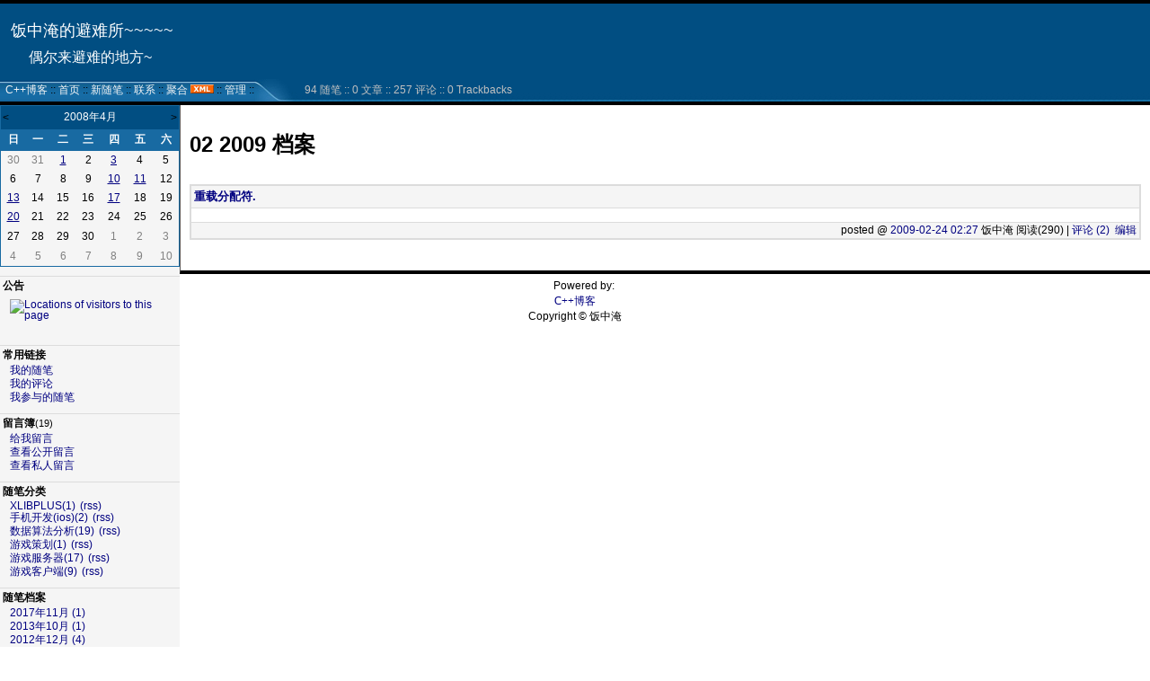

--- FILE ---
content_type: text/html; charset=utf-8
request_url: http://www.cppblog.com/johndragon/archive/2009/02.html
body_size: 6849
content:
<!DOCTYPE HTML PUBLIC "-//W3C//DTD HTML 4.01 Transitional//EN">
<html>
<head id="Head"><title>
	 2009年2月 随笔档案 - 饭中淹的避难所~~~~~ - C++博客
</title><meta http-equiv="Content-Type" content="text/html; charset=utf-8" /><meta id="metaKeywords" name="keywords" content="C++,cppblog,vc,mfc,博客,C++ blog,C++博客" /><link type="text/css" rel="stylesheet" href="/css/common.css" /><link id="MainCss" type="text/css" rel="stylesheet" href="http://www.cppblog.com/Skins/Cogitation/style.css" /><link id="RSSLink" title="RSS" type="application/rss+xml" rel="alternate" href="http://www.cppblog.com/johndragon/rss.aspx" /></head>
<body>
    <form name="Form1" method="post" action="02.html" id="Form1">
<div>
<input type="hidden" name="__EVENTTARGET" id="__EVENTTARGET" value="" />
<input type="hidden" name="__EVENTARGUMENT" id="__EVENTARGUMENT" value="" />
<input type="hidden" name="__VIEWSTATE" id="
__VIEWSTATE" value="" />
</div>

<script type="text/javascript">
//<![CDATA[
var theForm = document.forms['Form1'];
if (!theForm) {
    theForm = document.Form1;
}
function __doPostBack(eventTarget, eventArgument) {
    if (!theForm.onsubmit || (theForm.onsubmit() != false)) {
        theForm.__EVENTTARGET.value = eventTarget;
        theForm.__EVENTARGUMENT.value = eventArgument;
        theForm.submit();
    }
}
//]]>
</script>


        
<div id="top">
	
<div>
	<table>
		<tr>
			<td class="HeaderTitles">
				<h1 class="HeaderTitle"><a id="Header1_HeaderTitle" class="HeaderMainTitle" href="http://www.cppblog.com/johndragon/">饭中淹的避难所~~~~~</a></h1>
				<p id="tagline">偶尔来避难的地方~</p>
			</td>
		</tr>
	</table>
</div>
<div class="HeaderBar">
	<table id="HeaderBar" class="HeaderBar" cellpadding="0" cellspacing="0">
		<tr>
			<td class="HeaderBarTab" nowrap>
&nbsp;
<a id="Header1_MyLinks1_HomeLink" href="http://www.cppblog.com/">C++博客</a>&nbsp;::
<a id="Header1_MyLinks1_MyHomeLink" href="http://www.cppblog.com/johndragon/">首页</a>&nbsp;::
<a id="Header1_MyLinks1_NewPostLink" href="http://www.cppblog.com/johndragon/admin/EditPosts.aspx?opt=1">新随笔</a>&nbsp;::
<a id="Header1_MyLinks1_ContactLink" accesskey="9" href="http://www.cppblog.com/johndragon/contact.aspx?id=1">联系</a>&nbsp;::
<a id="Header1_MyLinks1_Syndication" href="http://www.cppblog.com/johndragon/Rss.aspx">聚合</a>
<a id="Header1_MyLinks1_XMLLink" class="XMLLink" href="http://www.cppblog.com/johndragon/Rss.aspx"><img src="http://www.cppblog.com/images/xml.gif" style="border-width:0px;" /></a>&nbsp;::
<a id="Header1_MyLinks1_Admin" href="http://www.cppblog.com/johndragon/admin/EditPosts.aspx">管理</a>&nbsp;::

</td>
			<td><img id="Header1_BlueTab" src="../../../Skins/Cogitation/Images/BlueTabRight.gif" align="absmiddle" style="border-width:0px;" /></td>
			<td class="HeaderBarTabBack" nowrap width="100%">
				
<div class="BlogStatsBar">
	<table class="BlogStatsBar">
		<tr>
			<td width="100%">
			</td>
			<td class="BlogStatsBar" nowrap>
				&nbsp;
				94 
				随笔&nbsp;::
				0 文章
				::
				257 评论
				::
				0 Trackbacks
			</td>
		</tr>
	</table>
</div>

			</td>
		</tr>
	</table>
</div>

</div>
<div id="leftmenu" style="display:none">
	
	    <table id="Calendar1_entryCal" class="Cal" cellspacing="0" cellpadding="0" title="日历" border="0" style="border-width:1px;border-style:solid;border-collapse:collapse;">
	<tr><td colspan="7" style="background-color:Silver;"><table class="CalTitle" cellspacing="0" border="0" style="width:100%;border-collapse:collapse;">
		<tr><td class="CalNextPrev" style="width:15%;"><a href="javascript:__doPostBack('Calendar1$entryCal','V2982')" style="color:Black" title="转到上一个月">&lt;</a></td><td align="center" style="width:70%;">2008年4月</td><td class="CalNextPrev" align="right" style="width:15%;"><a href="javascript:__doPostBack('Calendar1$entryCal','V3043')" style="color:Black" title="转到下一个月">&gt;</a></td></tr>
	</table></td></tr><tr><th class="CalDayHeader" align="center" abbr="日" scope="col">日</th><th class="CalDayHeader" align="center" abbr="一" scope="col">一</th><th class="CalDayHeader" align="center" abbr="二" scope="col">二</th><th class="CalDayHeader" align="center" abbr="三" scope="col">三</th><th class="CalDayHeader" align="center" abbr="四" scope="col">四</th><th class="CalDayHeader" align="center" abbr="五" scope="col">五</th><th class="CalDayHeader" align="center" abbr="六" scope="col">六</th></tr><tr><td class="CalOtherMonthDay" align="center" style="width:14%;">30</td><td class="CalOtherMonthDay" align="center" style="width:14%;">31</td><td align="center" style="width:14%;"><a href="http://www.cppblog.com/johndragon/archive/2008/04/01.html"><u>1</u></a></td><td align="center" style="width:14%;">2</td><td align="center" style="width:14%;"><a href="http://www.cppblog.com/johndragon/archive/2008/04/03.html"><u>3</u></a></td><td align="center" style="width:14%;">4</td><td class="CalWeekendDay" align="center" style="width:14%;">5</td></tr><tr><td class="CalWeekendDay" align="center" style="width:14%;">6</td><td align="center" style="width:14%;">7</td><td align="center" style="width:14%;">8</td><td align="center" style="width:14%;">9</td><td align="center" style="width:14%;"><a href="http://www.cppblog.com/johndragon/archive/2008/04/10.html"><u>10</u></a></td><td align="center" style="width:14%;"><a href="http://www.cppblog.com/johndragon/archive/2008/04/11.html"><u>11</u></a></td><td class="CalWeekendDay" align="center" style="width:14%;">12</td></tr><tr><td class="CalWeekendDay" align="center" style="width:14%;"><a href="http://www.cppblog.com/johndragon/archive/2008/04/13.html"><u>13</u></a></td><td align="center" style="width:14%;">14</td><td align="center" style="width:14%;">15</td><td align="center" style="width:14%;">16</td><td align="center" style="width:14%;"><a href="http://www.cppblog.com/johndragon/archive/2008/04/17.html"><u>17</u></a></td><td align="center" style="width:14%;">18</td><td class="CalWeekendDay" align="center" style="width:14%;">19</td></tr><tr><td class="CalWeekendDay" align="center" style="width:14%;"><a href="http://www.cppblog.com/johndragon/archive/2008/04/20.html"><u>20</u></a></td><td align="center" style="width:14%;">21</td><td align="center" style="width:14%;">22</td><td align="center" style="width:14%;">23</td><td align="center" style="width:14%;">24</td><td align="center" style="width:14%;">25</td><td class="CalWeekendDay" align="center" style="width:14%;">26</td></tr><tr><td class="CalWeekendDay" align="center" style="width:14%;">27</td><td align="center" style="width:14%;">28</td><td align="center" style="width:14%;">29</td><td align="center" style="width:14%;">30</td><td class="CalOtherMonthDay" align="center" style="width:14%;">1</td><td class="CalOtherMonthDay" align="center" style="width:14%;">2</td><td class="CalOtherMonthDay" align="center" style="width:14%;">3</td></tr><tr><td class="CalOtherMonthDay" align="center" style="width:14%;">4</td><td class="CalOtherMonthDay" align="center" style="width:14%;">5</td><td class="CalOtherMonthDay" align="center" style="width:14%;">6</td><td class="CalOtherMonthDay" align="center" style="width:14%;">7</td><td class="CalOtherMonthDay" align="center" style="width:14%;">8</td><td class="CalOtherMonthDay" align="center" style="width:14%;">9</td><td class="CalOtherMonthDay" align="center" style="width:14%;">10</td></tr>
</table>

		
<h3>公告</h3>
<div class="News">
	<a href="http://www4.clustrmaps.com/counter/maps.php?url=http://www.cppblog.com/johndragon" id="clustrMapsLink"><img src="http://www4.clustrmaps.com/counter/index2.php?url=http://www.cppblog.com/johndragon" style="border:0px;" alt="Locations of visitors to this page" title="Locations of visitors to this page" id="clustrMapsImg" onerror="this.onerror=null; this.src='http://www2.clustrmaps.com/images/clustrmaps-back-soon.jpg'; document.getElementById('clustrMapsLink').href='http://www2.clustrmaps.com';" />
</a>
<a href="http://feedjit.com/ir1/39d271d3c3474891/"><img src="http://feedjit.com/b/39d271d3c3474891.png" alt="" ISMAP /></a>
</div>

		
<h3>常用链接</h3>
<ul>
		<li><a id="SingleColumn1_ctl00_repeaterLinks_ctl01_lnkLinkItem" href="http://www.cppblog.com/johndragon/MyPosts.html">我的随笔</a></li>
	
		<li><a id="SingleColumn1_ctl00_repeaterLinks_ctl02_lnkLinkItem" href="http://www.cppblog.com/johndragon/MyComments.html">我的评论</a></li>
	
		<li><a id="SingleColumn1_ctl00_repeaterLinks_ctl03_lnkLinkItem" href="http://www.cppblog.com/johndragon/OtherPosts.html">我参与的随笔</a></li>
	</ul>
<H3>留言簿<span style="font-size:11px;font-weight:normal;">(19)</span></H3>
<ul>
	<li>
		<a id="SingleColumn1__16ba4af_lnkMessages" href="http://www.cppblog.com/johndragon/Contact.aspx?id=1">给我留言</a>
	<li>
		<a id="SingleColumn1__16ba4af_lnkPublicMsgView" href="http://www.cppblog.com/johndragon/default.aspx?opt=msg">查看公开留言</a>
	<li>
		<a id="SingleColumn1__16ba4af_lnkPrivateMsgView" href="http://www.cppblog.com/johndragon/admin/MyMessages.aspx">查看私人留言</a>
	</li>
</ul>

		<h3>随笔分类</h3>
		
				<ul>
			
				<li><a id="SingleColumn1_Categories_CatList_ctl00_LinkList_ctl01_Link" href="http://www.cppblog.com/johndragon/category/12888.html">XLIBPLUS(1)</a> <a id="SingleColumn1_Categories_CatList_ctl00_LinkList_ctl01_RssLink" title="Subscribe to XLIBPLUS(1)" href="http://www.cppblog.com/johndragon/category/12888.html/rss">(rss)</a></li>
			
				<li><a id="SingleColumn1_Categories_CatList_ctl00_LinkList_ctl02_Link" href="http://www.cppblog.com/johndragon/category/18010.html">手机开发(ios)(2)</a> <a id="SingleColumn1_Categories_CatList_ctl00_LinkList_ctl02_RssLink" title="Subscribe to 手机开发(ios)(2)" href="http://www.cppblog.com/johndragon/category/18010.html/rss">(rss)</a></li>
			
				<li><a id="SingleColumn1_Categories_CatList_ctl00_LinkList_ctl03_Link" href="http://www.cppblog.com/johndragon/category/12889.html">数据算法分析(19)</a> <a id="SingleColumn1_Categories_CatList_ctl00_LinkList_ctl03_RssLink" title="Subscribe to 数据算法分析(19)" href="http://www.cppblog.com/johndragon/category/12889.html/rss">(rss)</a></li>
			
				<li><a id="SingleColumn1_Categories_CatList_ctl00_LinkList_ctl04_Link" href="http://www.cppblog.com/johndragon/category/13735.html">游戏策划(1)</a> <a id="SingleColumn1_Categories_CatList_ctl00_LinkList_ctl04_RssLink" title="Subscribe to 游戏策划(1)" href="http://www.cppblog.com/johndragon/category/13735.html/rss">(rss)</a></li>
			
				<li><a id="SingleColumn1_Categories_CatList_ctl00_LinkList_ctl05_Link" href="http://www.cppblog.com/johndragon/category/12886.html">游戏服务器(17)</a> <a id="SingleColumn1_Categories_CatList_ctl00_LinkList_ctl05_RssLink" title="Subscribe to 游戏服务器(17)" href="http://www.cppblog.com/johndragon/category/12886.html/rss">(rss)</a></li>
			
				<li><a id="SingleColumn1_Categories_CatList_ctl00_LinkList_ctl06_Link" href="http://www.cppblog.com/johndragon/category/12887.html">游戏客户端(9)</a> <a id="SingleColumn1_Categories_CatList_ctl00_LinkList_ctl06_RssLink" title="Subscribe to 游戏客户端(9)" href="http://www.cppblog.com/johndragon/category/12887.html/rss">(rss)</a></li>
			
				</ul>
			
	
		<h3>随笔档案</h3>
		
				<ul>
			
				<li><a id="SingleColumn1_Categories_CatList_ctl01_LinkList_ctl01_Link" href="http://www.cppblog.com/johndragon/archive/2017/11.html">2017年11月 (1)</a> </li>
			
				<li><a id="SingleColumn1_Categories_CatList_ctl01_LinkList_ctl02_Link" href="http://www.cppblog.com/johndragon/archive/2013/10.html">2013年10月 (1)</a> </li>
			
				<li><a id="SingleColumn1_Categories_CatList_ctl01_LinkList_ctl03_Link" href="http://www.cppblog.com/johndragon/archive/2012/12.html">2012年12月 (4)</a> </li>
			
				<li><a id="SingleColumn1_Categories_CatList_ctl01_LinkList_ctl04_Link" href="http://www.cppblog.com/johndragon/archive/2012/11.html">2012年11月 (1)</a> </li>
			
				<li><a id="SingleColumn1_Categories_CatList_ctl01_LinkList_ctl05_Link" href="http://www.cppblog.com/johndragon/archive/2012/02.html">2012年2月 (2)</a> </li>
			
				<li><a id="SingleColumn1_Categories_CatList_ctl01_LinkList_ctl06_Link" href="http://www.cppblog.com/johndragon/archive/2011/10.html">2011年10月 (1)</a> </li>
			
				<li><a id="SingleColumn1_Categories_CatList_ctl01_LinkList_ctl07_Link" href="http://www.cppblog.com/johndragon/archive/2011/09.html">2011年9月 (1)</a> </li>
			
				<li><a id="SingleColumn1_Categories_CatList_ctl01_LinkList_ctl08_Link" href="http://www.cppblog.com/johndragon/archive/2011/08.html">2011年8月 (3)</a> </li>
			
				<li><a id="SingleColumn1_Categories_CatList_ctl01_LinkList_ctl09_Link" href="http://www.cppblog.com/johndragon/archive/2011/07.html">2011年7月 (6)</a> </li>
			
				<li><a id="SingleColumn1_Categories_CatList_ctl01_LinkList_ctl10_Link" href="http://www.cppblog.com/johndragon/archive/2011/06.html">2011年6月 (1)</a> </li>
			
				<li><a id="SingleColumn1_Categories_CatList_ctl01_LinkList_ctl11_Link" href="http://www.cppblog.com/johndragon/archive/2011/05.html">2011年5月 (2)</a> </li>
			
				<li><a id="SingleColumn1_Categories_CatList_ctl01_LinkList_ctl12_Link" href="http://www.cppblog.com/johndragon/archive/2011/04.html">2011年4月 (7)</a> </li>
			
				<li><a id="SingleColumn1_Categories_CatList_ctl01_LinkList_ctl13_Link" href="http://www.cppblog.com/johndragon/archive/2011/03.html">2011年3月 (1)</a> </li>
			
				<li><a id="SingleColumn1_Categories_CatList_ctl01_LinkList_ctl14_Link" href="http://www.cppblog.com/johndragon/archive/2011/02.html">2011年2月 (5)</a> </li>
			
				<li><a id="SingleColumn1_Categories_CatList_ctl01_LinkList_ctl15_Link" href="http://www.cppblog.com/johndragon/archive/2011/01.html">2011年1月 (2)</a> </li>
			
				<li><a id="SingleColumn1_Categories_CatList_ctl01_LinkList_ctl16_Link" href="http://www.cppblog.com/johndragon/archive/2010/08.html">2010年8月 (4)</a> </li>
			
				<li><a id="SingleColumn1_Categories_CatList_ctl01_LinkList_ctl17_Link" href="http://www.cppblog.com/johndragon/archive/2010/07.html">2010年7月 (1)</a> </li>
			
				<li><a id="SingleColumn1_Categories_CatList_ctl01_LinkList_ctl18_Link" href="http://www.cppblog.com/johndragon/archive/2010/05.html">2010年5月 (5)</a> </li>
			
				<li><a id="SingleColumn1_Categories_CatList_ctl01_LinkList_ctl19_Link" href="http://www.cppblog.com/johndragon/archive/2010/04.html">2010年4月 (3)</a> </li>
			
				<li><a id="SingleColumn1_Categories_CatList_ctl01_LinkList_ctl20_Link" href="http://www.cppblog.com/johndragon/archive/2010/03.html">2010年3月 (3)</a> </li>
			
				<li><a id="SingleColumn1_Categories_CatList_ctl01_LinkList_ctl21_Link" href="http://www.cppblog.com/johndragon/archive/2010/02.html">2010年2月 (3)</a> </li>
			
				<li><a id="SingleColumn1_Categories_CatList_ctl01_LinkList_ctl22_Link" href="http://www.cppblog.com/johndragon/archive/2010/01.html">2010年1月 (5)</a> </li>
			
				<li><a id="SingleColumn1_Categories_CatList_ctl01_LinkList_ctl23_Link" href="http://www.cppblog.com/johndragon/archive/2009/12.html">2009年12月 (1)</a> </li>
			
				<li><a id="SingleColumn1_Categories_CatList_ctl01_LinkList_ctl24_Link" href="http://www.cppblog.com/johndragon/archive/2009/11.html">2009年11月 (1)</a> </li>
			
				<li><a id="SingleColumn1_Categories_CatList_ctl01_LinkList_ctl25_Link" href="http://www.cppblog.com/johndragon/archive/2009/09.html">2009年9月 (1)</a> </li>
			
				<li><a id="SingleColumn1_Categories_CatList_ctl01_LinkList_ctl26_Link" href="http://www.cppblog.com/johndragon/archive/2009/07.html">2009年7月 (1)</a> </li>
			
				<li><a id="SingleColumn1_Categories_CatList_ctl01_LinkList_ctl27_Link" href="http://www.cppblog.com/johndragon/archive/2009/06.html">2009年6月 (1)</a> </li>
			
				<li><a id="SingleColumn1_Categories_CatList_ctl01_LinkList_ctl28_Link" href="http://www.cppblog.com/johndragon/archive/2009/03.html">2009年3月 (2)</a> </li>
			
				<li><a id="SingleColumn1_Categories_CatList_ctl01_LinkList_ctl29_Link" href="http://www.cppblog.com/johndragon/archive/2009/02.html">2009年2月 (1)</a> </li>
			
				<li><a id="SingleColumn1_Categories_CatList_ctl01_LinkList_ctl30_Link" href="http://www.cppblog.com/johndragon/archive/2009/01.html">2009年1月 (3)</a> </li>
			
				<li><a id="SingleColumn1_Categories_CatList_ctl01_LinkList_ctl31_Link" href="http://www.cppblog.com/johndragon/archive/2008/06.html">2008年6月 (2)</a> </li>
			
				<li><a id="SingleColumn1_Categories_CatList_ctl01_LinkList_ctl32_Link" href="http://www.cppblog.com/johndragon/archive/2008/04.html">2008年4月 (10)</a> </li>
			
				<li><a id="SingleColumn1_Categories_CatList_ctl01_LinkList_ctl33_Link" href="http://www.cppblog.com/johndragon/archive/2007/05.html">2007年5月 (1)</a> </li>
			
				<li><a id="SingleColumn1_Categories_CatList_ctl01_LinkList_ctl34_Link" href="http://www.cppblog.com/johndragon/archive/2007/04.html">2007年4月 (7)</a> </li>
			
				<li><a id="SingleColumn1_Categories_CatList_ctl01_LinkList_ctl35_Link" href="http://www.cppblog.com/johndragon/archive/2007/03.html">2007年3月 (1)</a> </li>
			
				</ul>
			
	
		<h3>新闻档案</h3>
		
				<ul>
			
				<li><a id="SingleColumn1_Categories_CatList_ctl02_LinkList_ctl01_Link" href="http://www.cppblog.com/johndragon/news/2007/05.html">2007年5月 (1)</a> </li>
			
				</ul>
			
	
		<h3>相册</h3>
		
				<ul>
			
				<li><a id="SingleColumn1_Categories_CatList_ctl03_LinkList_ctl01_Link" href="http://www.cppblog.com/johndragon/gallery/17377.html">aaa</a> </li>
			
				</ul>
			
	
		<h3>我的其他BLOG</h3>
		
				<ul>
			
				</ul>
			
	

<script language="JavaScript">
function SearchGoogle(key,evt,site)
		{
			if(evt.keyCode==13 || evt.keyCode==0 || evt.type =='click')
			{
				key.focus();
				var keystr = encodeURIComponent(key.value);
				url = "http://www.google.com/search?q=";
				url = url+keystr;
				url += "&ie=UTF-8&oe=GB2312&hl=zh-CN&domains="+site+"&sitesearch="+site;
				window.location=url;
				return false;
			}
		}
</script>
<H3>搜索</H3>
<ul>
	<li>
		<li><input style="WIDTH: 130px" type="text" name="q" id="q" onkeydown="return SearchGoogle(document.getElementById('q'),event,'www.cppblog.com/johndragon')">&nbsp;<input onclick="SearchGoogle(document.getElementById('q'),event,'www.cppblog.com/johndragon')" type="button" value="搜索" name="sa">
	</li>
</ul>

<h3>最新评论
	<a id="SingleColumn1__20a512e_RSSHyperlink1" href="http://www.cppblog.com/johndragon/CommentsRSS.aspx"><img src="/images/xml.gif" style="border-width:0px;" /></a></h3>
<div class="RecentComment">
	
			<ul>
		
			<li style="word-break:break-all">
				<a id="SingleColumn1__20a512e_CommentList_ctl01_Hyperlink1" href="http://www.cppblog.com/johndragon/archive/2016/05/10/196754.html#213487">1. re: 【备忘】Android ndk下用AssetManager读取assets的资源。</a>
			</li>
			<li style="word-break:break-all">
				能给个完整的吗  
			</li>
			<li style="text-align:right;margin-right:4px">
				--gy</li>
		
			<li style="word-break:break-all">
				<a id="SingleColumn1__20a512e_CommentList_ctl02_Hyperlink1" href="http://www.cppblog.com/johndragon/archive/2014/06/08/140701.html#207225">2. re: 【未解决的问题（们）】[未登录]</a>
			</li>
			<li style="word-break:break-all">
				我们的解决办法是，代码里用英文注释。
			</li>
			<li style="text-align:right;margin-right:4px">
				--Alex</li>
		
			<li style="word-break:break-all">
				<a id="SingleColumn1__20a512e_CommentList_ctl03_Hyperlink1" href="http://www.cppblog.com/johndragon/archive/2014/03/12/46768.html#206139">3. re: 一种经典的网络游戏服务器架构</a>
			</li>
			<li style="word-break:break-all">
				学习了 make一下
			</li>
			<li style="text-align:right;margin-right:4px">
				--mikie</li>
		
			<li style="word-break:break-all">
				<a id="SingleColumn1__20a512e_CommentList_ctl04_Hyperlink1" href="http://www.cppblog.com/johndragon/archive/2013/06/02/196692.html#200762">4. re:  【备忘】用ndk编译freetype</a>
			</li>
			<li style="word-break:break-all">
				为什么 我执行 ./configure 时 出现 Nothing to be done for `unix'.
			</li>
			<li style="text-align:right;margin-right:4px">
				--boom</li>
		
			<li style="word-break:break-all">
				<a id="SingleColumn1__20a512e_CommentList_ctl05_Hyperlink1" href="http://www.cppblog.com/johndragon/archive/2013/04/27/196754.html#199749">5. re: 【备忘】Android ndk下用AssetManager读取assets的资源。</a>
			</li>
			<li style="word-break:break-all">
				谢谢，帮了大忙！！！
			</li>
			<li style="text-align:right;margin-right:4px">
				--过客</li>
		
			</ul>
		
</div>

<h3>阅读排行榜</h3>
<div class="RecentComment">
	
			<ul style="word-break:break-all">
		
			<li>
				<a id="SingleColumn1__3950e21_TopList_ctl01_Hyperlink1" href="http://www.cppblog.com/johndragon/archive/2008/04/10/46768.aspx">1. 一种经典的网络游戏服务器架构(31628)</a>
			</li>
		
			<li>
				<a id="SingleColumn1__3950e21_TopList_ctl02_Hyperlink1" href="http://www.cppblog.com/johndragon/archive/2007/04/14/21845.aspx">2. 使用IOCP需要注意的一些问题~~(不断补充)(11492)</a>
			</li>
		
			<li>
				<a id="SingleColumn1__3950e21_TopList_ctl03_Hyperlink1" href="http://www.cppblog.com/johndragon/archive/2012/12/28/196754.aspx">3. 【备忘】Android ndk下用AssetManager读取assets的资源。(10455)</a>
			</li>
		
			<li>
				<a id="SingleColumn1__3950e21_TopList_ctl04_Hyperlink1" href="http://www.cppblog.com/johndragon/archive/2010/01/25/106386.aspx">4. WOF(名将三国)的TGL文件格式(4797)</a>
			</li>
		
			<li>
				<a id="SingleColumn1__3950e21_TopList_ctl05_Hyperlink1" href="http://www.cppblog.com/johndragon/archive/2012/12/19/196453.aspx">5. 【备忘】Android下编译cocos2dx工程(4757)</a>
			</li>
		
			</ul>
		
</div>

<h3>评论排行榜</h3>
<div class="RecentComment">
	
			<ul style="word-break:break-all">
		
			<li>
				<a id="SingleColumn1__26e5bba_TopList_ctl01_Hyperlink1" href="http://www.cppblog.com/johndragon/archive/2008/04/10/46768.aspx">1. 一种经典的网络游戏服务器架构(35)</a>
			</li>
		
			<li>
				<a id="SingleColumn1__26e5bba_TopList_ctl02_Hyperlink1" href="http://www.cppblog.com/johndragon/archive/2010/01/25/106386.aspx">2. WOF(名将三国)的TGL文件格式(19)</a>
			</li>
		
			<li>
				<a id="SingleColumn1__26e5bba_TopList_ctl03_Hyperlink1" href="http://www.cppblog.com/johndragon/archive/2007/04/14/21845.aspx">3. 使用IOCP需要注意的一些问题~~(不断补充)(16)</a>
			</li>
		
			<li>
				<a id="SingleColumn1__26e5bba_TopList_ctl04_Hyperlink1" href="http://www.cppblog.com/johndragon/archive/2007/04/23/22641.aspx">4. 通用的类成员函数调用方法.(12)</a>
			</li>
		
			<li>
				<a id="SingleColumn1__26e5bba_TopList_ctl05_Hyperlink1" href="http://www.cppblog.com/johndragon/archive/2010/05/05/114519.aspx">5. 无锁线程通信(1)(11)</a>
			</li>
		
			</ul>
		
</div>

	
	<!--
	<br><br>
	<p align="center">
	<a href="http://www.WebHost4Life.com/default.asp?refid=MarkHWagner">
	<img src="http://www.WebHost4Life.com/images/banner3.gif" width="120"
	height="60" border="0" alt="Join WebHost4Life.com"></a>
	</p>
-->
</div>
<div id="main">
	
					
<h1>02 2009 档案</h1>
<div class="postText">
	
</div>

			<div class="post">
				<div class="postTitle">
					<a id="ArchiveMonth1_Days_Entries_ctl00_TitleUrl" href="http://www.cppblog.com/johndragon/archive/2009/02/24/74724.html">重载分配符.</a>
				</div>
				
				<div class="postText">
					
				</div>
				
				<div class="postfoot">
					posted @ <a href="http://www.cppblog.com/johndragon/archive/2009/02/24/74724.html" Title = "permalink">2009-02-24 02:27</a> 饭中淹 阅读(290) | <a href="http://www.cppblog.com/johndragon/archive/2009/02/24/74724.html#FeedBack" Title = "comments, pingbacks, trackbacks">评论 (2)</a> &nbsp;<a href="http://www.cppblog.com/johndragon/admin/EditPosts.aspx?postid=74724">编辑</a>
				</div>
			</div>
			<br>
	

<p>

</p>


				
</div>


<p id="footer">
	Powered by: 
	<br />
	
	<a id="Footer1_Hyperlink3" NAME="Hyperlink1" href="http://www.cppblog.com/" style="font-family:Verdana;font-size:12px;">C++博客</a>
	<br />
	Copyright &copy; 饭中淹
</p>
    
    </form>
	<script type="text/javascript" src="/script/ShowHidden.js"></script>   
	<script type="text/javascript">
	  var _gaq = _gaq || [];
	  _gaq.push(['_setAccount', 'UA-476124-5']);
	  _gaq.push(['_trackPageview']);

	  (function() {
		var ga = document.createElement('script'); ga.type = 'text/javascript'; ga.async = true;
		ga.src = ('https:' == document.location.protocol ? 'https://ssl' : 'http://www') + '.google-analytics.com/ga.js';
		var s = document.getElementsByTagName('script')[0]; s.parentNode.insertBefore(ga, s);
	  })();
	</script>
</body>
</html>
